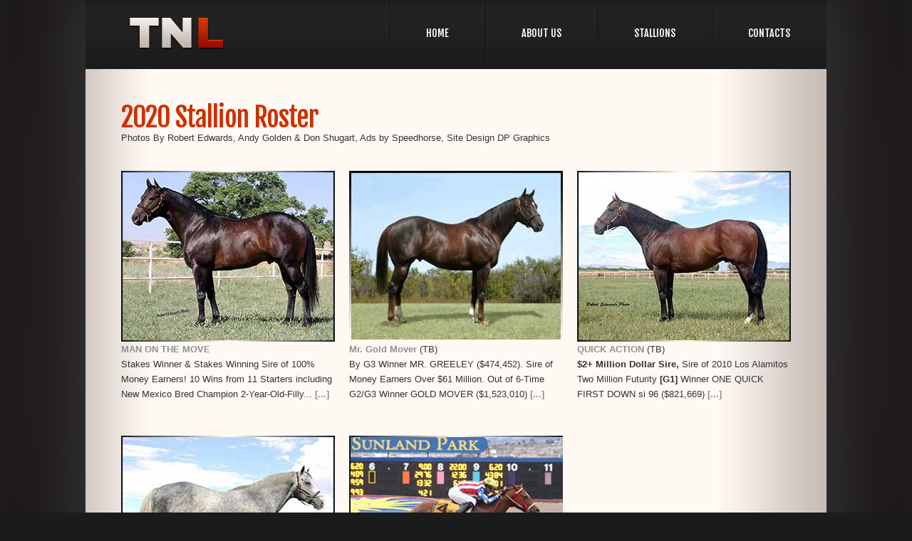

--- FILE ---
content_type: text/html
request_url: http://tnlfarminc.com/2019stallions.html
body_size: 7754
content:
<!DOCTYPE html>
<html lang="en">
<head><meta http-equiv="Content-Type" content="text/html; charset=utf-8">
  	<title>2020 Stallions</title>
  	
    <meta name="viewport" content="width=device-width; initial-scale=1.0">
	<meta name = "format-detection" content = "telephone=no" />
   <meta name="description" content="TNL Farm Stallion Farm">
    <meta name="keywords" content="nm bred horse racing program,stallions,broodmares,yearlings,quick action,race,sale,board,AQHA,reuben,Horse Racing,Quarter Horse,Thoroughbred">
    <link rel="icon" href="images/favicon.ico" type="image/x-icon">    
	<link rel="shortcut icon" href="images/favicon.ico" type="image/x-icon" />
    <link rel="stylesheet" href="css/touchTouch.css"> 
    <link rel="stylesheet" href="css/style.css"> 
    <script src="js/jquery.js"></script>
    <script src="js/superfish.js"></script>
    <script src="js/jquery.hoverIntent.minified.js"></script>
    <script src="js/jquery.easing.1.3.js"></script>
    <script src="js/jquery.mobilemenu.js"></script>
    <script src="js/jquery.equalheights.js"></script>
    <script type="text/javascript" src="js/touchTouch.jquery.js"></script>
    <script src="js/script.js"></script>
    <script>
		$(window).load( function(){	
		 jQuery('.magnifier').touchTouch();								
      });
	</script>
<!--[if lt IE 8]>
   <div style=' clear: both; text-align:center; position: relative;'>
     <a href="http://windows.microsoft.com/en-US/internet-explorer/products/ie/home?ocid=ie6_countdown_bannercode">
       <img src="http://storage.ie6countdown.com/assets/100/images/banners/warning_bar_0000_us.jpg" border="0" height="42" width="820" alt="You are using an outdated browser. For a faster, safer browsing experience, upgrade for free today." />
    </a>
  </div>
<![endif]-->
<!--[if lt IE 9]>
	<script src="js/html5.js"></script>
	<link rel="stylesheet" href="css/ie.css"> 
<![endif]-->
<script>
  (function(i,s,o,g,r,a,m){i['GoogleAnalyticsObject']=r;i[r]=i[r]||function(){
  (i[r].q=i[r].q||[]).push(arguments)},i[r].l=1*new Date();a=s.createElement(o),
  m=s.getElementsByTagName(o)[0];a.async=1;a.src=g;m.parentNode.insertBefore(a,m)
  })(window,document,'script','//www.google-analytics.com/analytics.js','ga');

  ga('create', 'UA-41234453-1', 'tnlfarminc.com');
  ga('send', 'pageview');

</script>

</head>
<body>
<div class="bg">
<!--==============================header=================================-->
    <header>
        	<div class="inner-block">
            <h1><a class="logo" href="index.html">TNL</a></h1>
           <div class="inner-block">
             <nav>
                <ul class="sf-menu responsive-menu">
                    <li><span></span><a href="index.html">Home</a></li>
                    <li><span></span><a href="about.html">About Us</a></li>
                            
                    <li><span></span><a href="2019stallions.html">Stallions</a></li>
                                       <li><span></span><a href="contacts.html">Contacts</a></li>
                </ul>
            </nav>
            </div>
            <div class="clear"></div>            
            </div>        
    </header>
    
	<!--==============================content================================-->
     <section id="content">
          <div class="container_12">
          	<div class="wrapper">
           	  <article class="grid_12">
                	<div class="inner-block">
                    	<h2>2020 Stallion Roster</h2>
                    </div>
                     
                    <div class="inner-block">
                      <div>Photos By Robert Edwards, Andy Golden &amp; Don Shugart, Ads by Speedhorse, Site Design DP Graphics</div>
                    </div>
                    </article>
                        
                         
                        
                        
                                                 
                          <article class="grid_4 p9">
                            <div class="inner-block">
                                <img src="images/page3-img2.jpg" alt=""><span></span>
                                <a class="link1" href="manonthemove.shtml">MAN ON THE MOVE</a>
                              <div class="clear"></div>
                               Stakes Winner &amp; Stakes Winning Sire of 100% Money Earners! 10 Wins from 11 Starters including New Mexico Bred Champion 2-Year-Old-Filly... <a class="link1" href="manonthemove.shtml">[...]</a>
</div>
                        </article>
                        
				<article class="grid_4 p9">
                           <div class="inner-block">
               <img src="images/page3-img10.jpg" alt=""><span></span>
                                <a class="link1" href="mrgoldmover.shtml">Mr. Gold Mover</a>
(TB)                                
<div class="clear"></div>
                                By G3 Winner MR. GREELEY ($474,452). Sire of Money Earners Over $61 Million. Out of 6-Time G2/G3 Winner GOLD MOVER ($1,523,010) <a class="link1" href="mrgoldmover.shtml">[...]</a>
</div>
                        <div class="clear"></div>      </article> 
                                                  
                        <article class="grid_4 p9">
                            <div class="inner-block">
                                <img src="images/page3-img4.jpg" alt=""><span></span>
                                <a class="link1" href="quickaction.shtml">QUICK ACTION</a>
(TB)                                
<div class="clear"></div>
                                <b>$2+ Million Dollar Sire,</b> Sire of 2010 Los Alamitos Two Million Futurity<strong> [G1] </strong>Winner ONE QUICK FIRST DOWN si 96 ($821,669)
 <a class="link1" href="quickaction.shtml">[...]</a>
</div>
                        </article>
                        
                       
                        
                        <article class="grid_4 p9">
                            <div class="inner-block">
                                <img src="images/page3-img6.jpg" alt=""><span></span>
                                <a class="link1" href="stellarrain.shtml">STELLAR RAIN</a>
(TB)                                
<div class="clear"></div>
                                By Strom Cat, 2-time leading sire . Out of Multiple <strong>[G1] </strong>Winner STELLAR JAYNE - 1/2 sister to <strong>DEVON LANE</strong> <a class="link1" href="stellarrain.shtml">[...]</a>
</div>
                        </article>
                        
                        <article class="grid_4 p9">
                            <div class="inner-block">
               <img src="images/page3-img1.jpg" alt=""><span></span>
                                <a class="link1" href="rollondiabolical.shtml">ROLL ON DIABOLICAL</a>
(TB)                                
<div class="clear"></div>
                                $154,450, 1st Four Rivers John Deere Stakes, 1st New Mexico Classic Cup Juvenile Championship Stakes, 1st New Mexico State Fair Thoroughbred Futurity<a class="link1" href="rollondiabolical.shtml">[...]</a>
</div></article>
                            
          
							
			  
          
       </div></div>        
    </section>
    </div>
	<!--==============================footer=================================-->
    <footer>
        <div class="container_12">
        	<div class="wrapper">
            	<article class="grid_12">
                	<div class="inner-block">
                    	<div class="foot-page1 aligncenter">TNL Farm Inc. &copy; 2019 | <a href="mailto:devon@devonpierce.com">Site Design by DP  Design</a></div>
                    </div>
                </article>
            </div>
        </div>
    </footer>
</body>
</html>

--- FILE ---
content_type: text/css
request_url: http://tnlfarminc.com/css/style.css
body_size: 11597
content:
@import"reset.css";@import"skeleton.css";@import"superfish.css"; @import"forms.css";@import url(http://fonts.googleapis.com/css?family=Fjalla+One);


body{
	background: url(../images/main-bg.jpg) no-repeat center 0 #1c1b1b;
	font:13px/21px Arial, Helvetica, sans-serif;
	color:#909090;
	position:relative;
	min-width:980px;
}

a[href^="tel:"]{color: inherit; text-decoration:none;}
* {-webkit-text-size-adjust: none;}

.floatright {float:right;}
.floatleft {float:left;}

html,body{height:100%;}
p{padding-bottom:21px;}
a{color:#909090;outline:none;cursor:pointer;text-decoration:none;}
a:hover{text-decoration:underline}
/*  Header styles */
h1,h2,h3,h4,h5,h6{letter-spacing: -1px;line-height: 36px;    margin-top: 50px;color:#3f3e3e;font-family: 'Fjalla One', sans-serif; font-weight:normal;}
h1{font-size:38px;}
h2{
	font-size: 38px;
	color: #CD3101;
}
h3{font-size:34px;} 
h4{font-size:32px;}  
h5{font-size:30px;}
h6{font-size:28px;}
h7{
	font-size: 16px;
	color: #CD3301;	
}
.sidebar {
	background-image: url(../images/sidebar.png);
}

/* Global Structure---------------------------------------- */
/*----- txt,links,lines,titles -----*/
.extra-wrap{overflow:hidden;display:block;}
.fleft{float:left}
.fright{float:right}
.alignright{text-align:right}
.aligncenter{text-align:center}
.alignmiddle *{vertical-align:middle}
.color1{color:#ff2100;}

.main {
	width:960px; 	
	padding:0;
	margin:0 auto;
}

.last1 {
	margin-bottom:0 !important;
}

.last2 {
	padding-bottom:0 !important;
}

.wrapper {width:100%; overflow:hidden;}
 
.p1 {margin-bottom:8px;}
.p2 {margin-bottom:15px;}
.p3 {margin-bottom:30px;}
.p4 {margin-bottom:40px;}
.p5 {margin-bottom:50px;}

.reg {text-transform:uppercase;}

.title {margin-bottom:18px;}

.it {font-style:italic;}

.letter {letter-spacing:-1px;}

/*********************************boxes**********************************/
.margin-bot {margin-bottom:35px;}

.spacing {margin-right:35px;}

.indent {padding:0 0 0px 30px;}
.indent2 {padding-left:50px;}
.indent-bot {margin-bottom:20px;}
.indent-bot2 {margin-bottom:30px;}
.indent-bot3 {margin-bottom:45px;}

.img-indent-bot {margin-bottom:25px;}
.img-indent {float:left; margin:0 20px 0px 0;}	
.img-indent2 {float:left; margin:0 13px 0px 0;}	
.img-indent-r {float:right; margin:0 0px 0px 40px;}	

.prev-indent-bot {margin-bottom:10px;}	

.buttons a:hover {cursor:pointer;}
.clear {
 clear: both;
 display: block;
 overflow: hidden;
 visibility: hidden;
 width: 0;
 height: 0;
}

.bg {
	margin:0 auto;
	position:relative;
	width:1040px;
	box-shadow: 0 4px 63px 21px rgba(50, 50, 50, 0.91);
}

.logo {
	display:block; 
	width:160px; 
	height:49px; 
	text-indent:-5000px; 
	background:url(../images/logo.png) 0 0 no-repeat;
}

.p19 {
	padding-bottom: 32px;
	color: #CCCCCC;
}

/*********************************header*************************************/
header {
	width:100%;
	background:url(../images/head-bg1.gif) repeat-x 0 0 #1b1b1b;
	position:relative; 
	z-index:2;
}

header h1 {
	padding:21px 0 0 50px;
	margin:0;
	float:left;
	font-size:0;
	line-height:0;
}
																								

/********************** Content ************************/

#content {
	width: 100%;
	padding: 0 0 50px;
	position: relative;
	z-index: 1;
	background-image: url(../images/bckgrnd_content.jpg);
}

aside {
	background:url(../images/aside.gif) repeat-x 0 bottom #1b1b1b;
	padding:0;
	margin:0;
	position:relative;
	width:100%;
}

																									/***** Page 1 *****/

.text1 {
	color:#fff;
	text-transform:uppercase;
	font-family: 'Fjalla One', sans-serif;
	font-size:24px;
	line-height:29px;
	display:block;
	margin-top:47px;
	margin-bottom:30px;
}

.bot1 {
	position: relative;
	overflow: hidden;
	color: #000000;
}

.p6 {
	padding-bottom:49px;
}

.page1-img2 {
    margin-bottom: 25px;
    margin-top: 35px;
}

.p7 {padding-bottom:25px;}

.button1 {
	display:inline-block;
	padding:13px 19px;
	color:#fff;
	position:relative;
	font-family: 'Fjalla One', sans-serif;
	background:url(../images/button1.gif) repeat-x 0 0 #321e19;
	text-transform:uppercase;
	font-size:14px;
	margin-bottom:3px;
	border-radius:20px;
	box-shadow: 0px 1px 2px rgba(0,0,0,0.5);
	line-height:17px;
}


.p9 .inner-block {
	margin-bottom:12px;
}

.p10 {
	margin-left:7px;
}

.button1:hover {text-decoration:none; background:#d73604;}

.content2 {
	width: 100%;
	padding: 0 0 53px;
	margin: 0;
	position: relative;
	background: url(../images/bg1.png) no-repeat 0 0 #171717;
	
}

.list1 a {
	color:#fff;
	transition: all 0.4s ease 0s;
	font-size:13px;
}


.list1 a:hover {
	color:#ed3800;
}

.list1 li {
    background: url("../images/marker1.png") no-repeat scroll 0 5px transparent;
    display: block;
    line-height: 16px;
    padding-bottom: 9px;
    padding-left: 15px;
}

.content2 h2 {
	color:#fff;
}

.p8 {
	padding-top: 25px;
	color: #CCCCCC;
}
																									/***** Page 2 *****/

.page2-img1 {
    margin-top: 6px;
}

.link1 {
	color:#909090;
	font-weight:bold;
	transition: all 0.4s ease 0s;;
}

.link1:hover {
	color:#d53701;
	text-decoration:none;
}

.page2-box1 {
	overflow:hidden;
	margin-top:30px;
}

.link2 {
	color:#3f3e3e;
	font-weight:bold;
	transition: all 0.4s ease 0s;
}

.link2:hover {
	color:#d53701;
	text-decoration:none;
}

.text2 {
	color:#3f3e3e;
	font-weight:bold;
	display:block;	
}

.page2-img2 {
    padding:23px 0 24px;
}

.page2-box2 {
	float:left;
	width:183px;
	margin-right:20px;
}

.inner1 {
	float:left;
	margin-right:16px;
	color:#3f3e3e;
	font-family: 'Fjalla One', sans-serif;
	font-size:36px;
	line-height:44px;
}

.page2-box3 {
	overflow:hidden;
}

.thumb {
	position:relative;
	padding-top:30px;
}

.page2-box3 p {padding-bottom:19px;}

.text3 {
    background: url("../images/marker2.png") no-repeat scroll 2px 3px transparent;
    margin-top: 20px;
    padding-left: 29px;
}

																									/***** Page 3 *****/

.magnifier {
    display: block;
    position: relative;
}

.magnifier {
	position: relative;
	display: block;
}
.magnifier span {
	content: '';
	display: block;
	width: 100%;
	height: 100%;
	position: absolute;
	opacity: 0;
	left: -2px;
	top: 0px;
	background: url(../images/magnifier.png) center center no-repeat #000;
	-webkit-transition: opacity 0.5s linear;
	-moz-transition: opacity 0.5s linear;
	-o-transition: opacity 0.5s linear;
	transition: opacity 0.5s linear;

}
.magnifier:hover span {
  opacity: 0.6;
  -webkit-transition: opacity 0.5s linear;
  -moz-transition: opacity 0.5s linear;
  -o-transition: opacity 0.5s linear;
  transition: opacity 0.5s linear;
}

.page3-img1 {
	margin-bottom:25px;
}

.p9 {
	margin-top:36px;
}

.page4-box1 {
	overflow:hidden;
	margin-top:30px;
	
}

.page4-img1 {
	margin-top:6px;
}

.link3 {
	color:#909090;
	transition: all 0.4s ease 0s;
}

.link3:hover {
	color:#d53701;
	text-decoration:none;
}

																									/***** Page 4 *****/

.text4 {
	color: #494949;
	display: block;
	font-weight: bold;
}

.p11 {
	margin-top: 30px;
	color: #000000;
}

.p21 {
	margin-top:30px;
}
																									/***** Page 5 *****/
																									
																									.map iframe {
    height: 311px;
    margin: 36px 0 25px;
    overflow: hidden;
    width: 100%;
}
																									
.dl1 dt {color:#909090; font-weight:bold;}

.dl1 span {float:left; width:90px;}

.dl1 dd { line-height:21px;}

.dl1 dd a {color:#909090; transition: all 0.4s ease 0s;}

.dl1 dd a:hover {color:#d53701; text-decoration:none;}

	
/******************** Footer ******************/
footer {
	width:100%; 
	padding:0 0 26px;
}

.foot-page1 {
	padding-top:30px;
	color:#a3a3a3;
	font-size:12px;
}

.foot-page1 a {
	color:#a3a3a3;
	transition: all 0.4s ease 0s;
}

.foot-page1 a:hover {
	color:#d53701;
	text-decoration:none;
}

.p20 {
	padding-right:69px;
}




/******************** Responsive ******************/


@media only screen and (min-width: 768px) and (max-width: 1024px) {
 body {
min-width:768px;
}

.p14 {
	min-height:405px;
}

.camera_caption span {
    font-size: 40px;	
    line-height: 55px;
}

.camera_caption {
	padding-left:28px;
	padding-right:10px;
}

.bg {
	width:100%;
}

.sf-menu li:hover ul, .sf-menu li.sfHover ul {
    top: 95px;
}

.sf-menu a {
	padding:39px 33px;
}

.text1 {
    margin-bottom: 10px;
}

.p6 {
    padding-bottom: 25px;
}

}
 @media only screen and (max-width: 767px) {
.bg {
	width:100%;
}

.sf-menu a {
	padding:36px 29px;
}

.sf-menu li:hover ul, .sf-menu li.sfHover ul {
    top: 89px;
}

.logo {
	margin:0 auto;
}

.camera_caption span {
    font-size: 31px;
    line-height: 55px;
}

.text1 {
    margin-bottom: 10px;
}

header h1 {
	float:none;
	padding-left:0;
	padding-bottom:15px;
}

.p6 {
    padding-bottom: 20px;
}

.page1-img1 {margin-top:0px;}
.p19 {padding-bottom:21px;}

.p14 {
	min-height:398px;
}

}

@media only screen and (max-width: 800px) {
.sf-menu a {
	padding:36px 29px;
}

body {
min-width:500px;
}

.p6 {
    padding-bottom: 25px;
}

.text1 {
    margin-bottom: 10px;
}

.sf-menu li:hover ul, .sf-menu li.sfHover ul {
    top: 89px;
}

.camera_pag {
	width:8%;
}

.button1 {
    font-size: 12px;
    line-height: 15px;
    padding: 10px 14px;
}

.camera_caption span {
    font-size: 31px;	
    line-height: 55px;
}

.camera_caption {
	padding-left:13px;
	padding-right:10px;
}

.p19 {padding-bottom:21px;}

.p14 {
	min-height:286px;
}

}

@media only screen and (min-width: 480px) and (max-width: 767px) {
 body {
min-width:420px;
}

.camera_target_content {
	display:none;
}

.camera_pag {
	left:0;
	width:13%;
}

.camera_wrap {
	margin-top:16px;
}

header {
	padding-bottom: 10px;
}

.floatright {float:left;}
.floatleft {float:right;}

.bg {
	width:100%;
}

.inner-block {
	padding:0 10px;
}

.p8 {
	color:#fff;
}

.page4-img1 {
	margin-bottom:20px;
}


.button1 {
    font-size: 12px;
    line-height: 15px;
    padding: 10px 14px;
}

.p20 {
	padding-right:0px;
}

.page2-img1 {
	margin-bottom:20px;
}

.page2-box2 {
    float: none;
    margin-right: 0px;
    width: 100%;
}
.p19 {padding-bottom:21px;}

.text1 {
    margin-bottom: 10px;
}

.p9 .inner-block {
	margin-bottom:0px;
}

.p14 {
	min-height:225px;
}

}
 @media only screen and (max-width: 479px) {

body {
    min-width: 300px;
}

.p14 {
	min-height:143px;
}

.inner-block {
	padding:0 10px;
}

header {
	padding-bottom: 10px;
}

.bg {
	width:100%;
}

.camera_target_content {
	display:none;
}

.p20 {
	padding-right:0px;
}

.camera_pag {
	left:0;
	width:15%;
}

.camera_wrap {
	margin-top:16px;
}


.camera_wrap .camera_pag .camera_pag_ul li {   
    font-size: 11px;
    height: 17px;
    line-height: 17px;
    margin-top: 7px;    
    padding-top: 3px;
    width: 20px;
}

.camera_pag_ul {
    bottom: 4px;
    left: 28%;
    width: auto;
}

.p8 {
	color:#fff;
}

.page4-img1 {
	margin-bottom:20px;
}


.button1 {
    font-size: 12px;
    line-height: 15px;
    padding: 10px 14px;
}


.page2-img1 {
	margin-bottom:20px;
}

.page2-box2 {
    float: none;
    margin-right: 0px;
    width: 100%;
}

.p9 .inner-block {
	margin-bottom:0px;
}

.p19 {padding-bottom:21px;}
	 
	}
	
img.imgBox {
	padding: 5px;
	border: 1px solid #AABAC5;
	background-color: #EEE;
	}
.glass_effect
{
 border: 5px solid #FFFFFF;
 margin: 10px;
 box-shadow: 0px 0px 0px 15px rgba(0, 0, 0, 0.3),
             0px 20px 15px 0px rgba(0, 0, 0, 0.6);
}

img.alignright {float:right; margin:0 0 1em 1em}
img.alignleft {float:left; margin:0 1em 1em 0}
img.aligncenter {display: block; margin-left: auto; margin-right: auto}
a img.alignright {float:right; margin:0 0 1em 1em}
a img.alignleft {float:left; margin:0 1em 1em 0}
a img.aligncenter {display: block; margin-left: auto; margin-right: auto}


--- FILE ---
content_type: text/css
request_url: http://tnlfarminc.com/css/superfish.css
body_size: 2600
content:
/*** MENU ***/
.sf-menu, .sf-menu * {
	margin:			0;
	padding:		0;
	list-style:		none;
}
.sf-menu {
	line-height:	1.0;
}
nav {
	float:right;
}

.sf-menu li {
	float:			left;
	background:url(../images/divider1.gif) repeat-y 0 0;
	position:		relative;
}
.sf-menu a {
	display:		block;
	color:#fff;
	font-family: 'Fjalla One', sans-serif;
	text-transform:uppercase;
	font-size:14px;
	line-height:17px;
	padding:38px 51px 42px;
	position:		relative;
}
.sf-menu li span {
	position:absolute;
	top:0;
	transition: all 0.4s ease 0s;
	left:0;
	background:none;
	width:100%;
	height:5px;
}

.sf-menu li:hover span,
.sf-menu li.current span,
.sf-menu li.sfHover> span {
	background:#d33601;
}

.sf-menu li:hover a,
.sf-menu li.current a,
.sf-menu li.sfHover> a {
	text-decoration:none;
}


.sf-menu ul {
	position:		absolute;
	background:#252424;
	top:			-999em;
	width:			152px; /* left offset of submenus need to match (see below) */
}
.sf-menu ul li {
	width:			100%;
	background:url(../images/divider2.gif) repeat-x 0 0;
	padding:17px 0;
	text-align:center;
}
.sf-menu ul a {
	padding:0;
	display:inline-block;
	transition: all 0.4s ease 0s;
	font-size:14px;
	line-height:17px;
}
.sf-menu ul a:hover,
.sf-menu ul li.sfHover > a {
	color:#d53701;
}

.sf-menu li:hover {
	visibility:		inherit; /* fixes IE7 'sticky bug' */
}

.sf-menu li:hover ul,
.sf-menu li.sfHover ul {
	left:			0;
	top:			97px; /* match top ul list item height */
	z-index:		99;
}
ul.sf-menu li:hover li ul,
ul.sf-menu li.sfHover li ul {
	top:			-999em;
}
ul.sf-menu li li:hover ul,
ul.sf-menu li li.sfHover ul {
	left:			152px; /* match ul width */
	top:			0;
}
ul.sf-menu li li:hover li ul,
ul.sf-menu li li.sfHover li ul {
	top:			-999em;
}
ul.sf-menu li li li:hover ul,
ul.sf-menu li li li.sfHover ul {
	left:			10em; /* match ul width */
	top:			0;
}

.sf-menu li.sub-menu:after {
    background: url("../images/indicator.png") no-repeat scroll 0 0 transparent;
    content: "";
    display: block;
    height: 4px;
    right: 10%;
    margin-top: -1px;
    position: absolute;
    top: 48%;
    width: 5px;
}


.sf-menu ul .sf-sub-indicator {	
	right: 25px;
    top: 15px;
}


/* Design for a width of 768px */
@media only screen and (max-width: 995px) {

	
}




@media only screen and (max-width: 767px) {




}
@media only screen and (min-width: 480px) and (max-width: 767px) {	

.sf-menu{display:none}

nav select {
    width: 100%;
}


nav {
    float: none;
    margin-bottom: 16px;
}

}

 @media only screen and (max-width: 479px) {

nav select {
    width: 100%;
}



nav {
    float: none;
    margin-bottom: 16px;
}
	 
	}


--- FILE ---
content_type: text/css
request_url: http://tnlfarminc.com/css/forms.css
body_size: 2527
content:
/***** Contact form *****/
																								/***** Contact form *****/
#form1 {
	position:relative;
	vertical-align:top;
	z-index:1;
	font-family:Arial, Helvetica, sans-serif;
	padding-top:36px;
}

#form1 fieldset {
border:none;
padding:0;
}

#form1 label {
    display: block;
    min-height: 62px;
    position: relative;
    width: 301px;
}

#form1 label.message {
    height: 222px;
    width: 460px;
}

#form1 input {
	outline: none;
	border:1px solid #e9e9e9;
	color: #909090;
    font-family:Arial, Helvetica, sans-serif;
    font-size: 13px;
    margin: 0;
	box-sizing: border-box;
    -moz-box-sizing: border-box;
    -webkit-box-sizing: border-box;
    -o-box-sizing: border-box;
    -ms-box-sizing: border-box;
	padding: 12px 14px;
    width: 301px;
	display:inline-block;
}
#form1 .area .error { float:none;}
#form1 textarea {	
	height:192px;
	margin:0;
	width:461px;	
	box-sizing: border-box;
    -moz-box-sizing: border-box;
    -webkit-box-sizing: border-box;
    -o-box-sizing: border-box;
    -ms-box-sizing: border-box;
	resize:none;
	outline: none;
	border:1px solid #e9e9e9;
	padding: 12px 14px;
	overflow:auto;
	color:#909090;
	font-family:Arial, Helvetica, sans-serif;
	font-size:13px;
	display:block;
}
#form1 a {cursor:pointer;}
#form1 .success {
    background: none repeat scroll 0 0 #f6f6f5;
    border: 1px solid #333333;
    display: none;
    height: 166px;
	box-sizing: border-box;
    -moz-box-sizing: border-box;
    -webkit-box-sizing: border-box;
    -o-box-sizing: border-box;
    -ms-box-sizing: border-box;
    position: absolute;
    width: 301px;
    z-index: 1;
}

.p27 {
	margin-right:30px;
}

#form1 .success .success_txt {
    color: #000;
    position: relative;
    text-align: center;
    top: 34%;
}
#form1 .error,
#form1 .empty {
	color:#f00;
	font-size:10px;
	line-height:1.25em;
	display:none;
	font-family:Arial, Helvetica, sans-serif;
	overflow:hidden;
	position:absolute;
	right:3px;
	top:2px;
}
#form1 .message .error,
#form1 .message .empty  {
	left: 4px;
	right:auto;
    top: 178px;
}

.link-form {
	float: right;
}


@media only screen and (max-width: 995px) {
	#form1 input, #form1 textarea{width:100%;}
	#form1 label.message {
    width: 100%;
	height:222px;
}
#form1 label {
    width: 100%;
}

#form1 .success {
    width: 100%;	
}
}

 @media only screen and (max-width: 767px) {
	 #form1 input, #form1 textarea{width:100%;}
	
#form1 label {
    width: 100%;
}

#form1 .success {
    width: 100%;	
}
	 }
 



@media only screen and (max-width: 479px){

	

}

--- FILE ---
content_type: text/plain
request_url: https://www.google-analytics.com/j/collect?v=1&_v=j102&a=589039538&t=pageview&_s=1&dl=http%3A%2F%2Ftnlfarminc.com%2F2019stallions.html&ul=en-us%40posix&dt=2020%20Stallions&sr=1280x720&vp=1280x720&_u=IEBAAAABAAAAACAAI~&jid=1605723155&gjid=550498489&cid=79026583.1768707331&tid=UA-41234453-1&_gid=2124969794.1768707331&_r=1&_slc=1&z=1145855161
body_size: -285
content:
2,cG-LR3W4J4N47